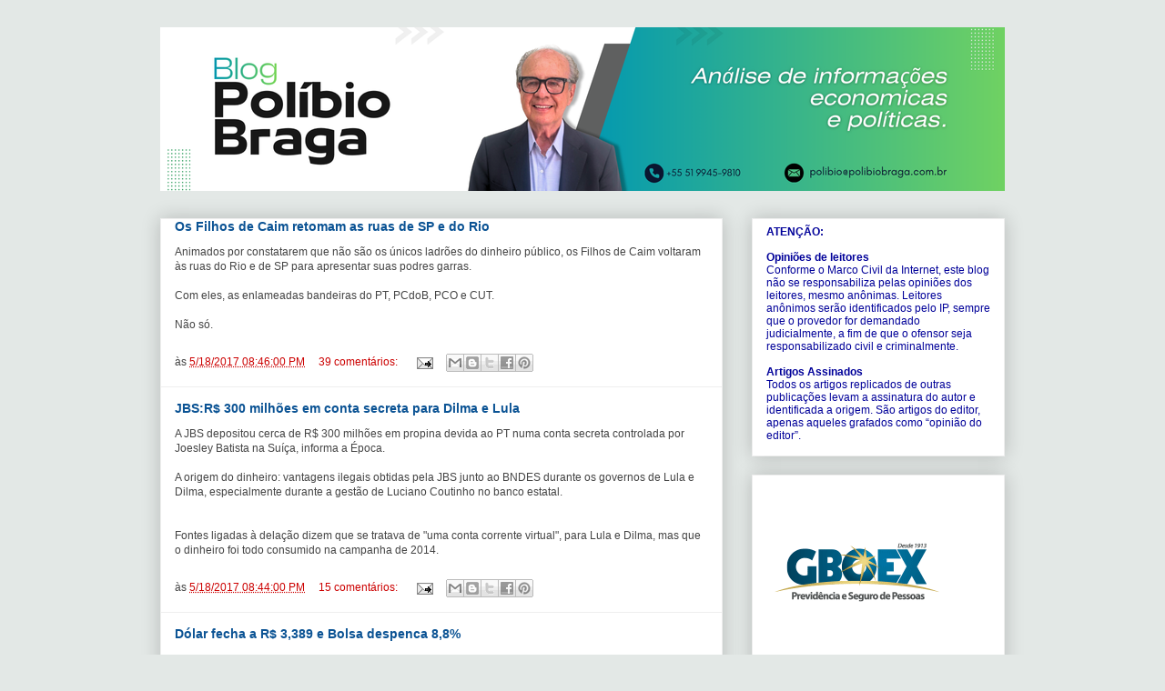

--- FILE ---
content_type: text/html; charset=UTF-8
request_url: https://polibiobraga.blogspot.com/b/stats?style=BLACK_TRANSPARENT&timeRange=ALL_TIME&token=APq4FmCfsuA8iq1JCP0bVcQckRrAXK6MLhsqyHJP5_sv92UyHAaNPB9TdNOPz9jiUM9GqAgRHLWVFxekFNFNS88J1j0xHcaKQQ
body_size: -9
content:
{"total":163770885,"sparklineOptions":{"backgroundColor":{"fillOpacity":0.1,"fill":"#000000"},"series":[{"areaOpacity":0.3,"color":"#202020"}]},"sparklineData":[[0,43],[1,47],[2,42],[3,54],[4,48],[5,48],[6,21],[7,20],[8,22],[9,81],[10,67],[11,100],[12,22],[13,55],[14,24],[15,25],[16,27],[17,25],[18,26],[19,28],[20,44],[21,35],[22,42],[23,40],[24,35],[25,28],[26,22],[27,18],[28,19],[29,9]],"nextTickMs":2914}

--- FILE ---
content_type: text/html; charset=utf-8
request_url: https://www.google.com/recaptcha/api2/aframe
body_size: 258
content:
<!DOCTYPE HTML><html><head><meta http-equiv="content-type" content="text/html; charset=UTF-8"></head><body><script nonce="hjpgUPXfiuR-mOv_OCKZbA">/** Anti-fraud and anti-abuse applications only. See google.com/recaptcha */ try{var clients={'sodar':'https://pagead2.googlesyndication.com/pagead/sodar?'};window.addEventListener("message",function(a){try{if(a.source===window.parent){var b=JSON.parse(a.data);var c=clients[b['id']];if(c){var d=document.createElement('img');d.src=c+b['params']+'&rc='+(localStorage.getItem("rc::a")?sessionStorage.getItem("rc::b"):"");window.document.body.appendChild(d);sessionStorage.setItem("rc::e",parseInt(sessionStorage.getItem("rc::e")||0)+1);localStorage.setItem("rc::h",'1768822932752');}}}catch(b){}});window.parent.postMessage("_grecaptcha_ready", "*");}catch(b){}</script></body></html>